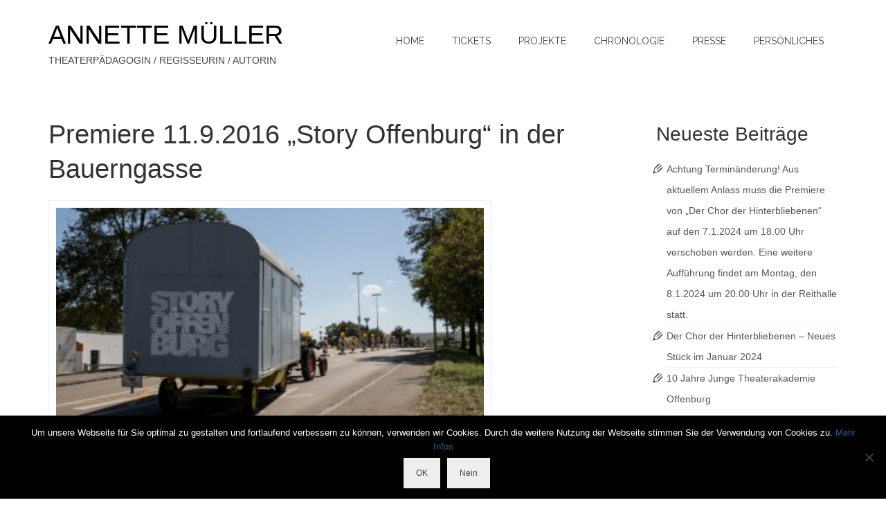

--- FILE ---
content_type: text/html; charset=UTF-8
request_url: https://annettemuellertheater.de/premiere-11-9-2016-story-offenburg-in-der-bauerngasse/
body_size: 10945
content:
<!DOCTYPE html>
<html class="no-js" lang="de" itemscope="itemscope" itemtype="https://schema.org/WebPage" >
<head>
  <meta charset="UTF-8">
  <meta name="viewport" content="width=device-width, initial-scale=1.0">
  <meta http-equiv="X-UA-Compatible" content="IE=edge">
  <title>Annette Müller Theater</title>
<meta name='robots' content='max-image-preview:large' />
	<style>img:is([sizes="auto" i], [sizes^="auto," i]) { contain-intrinsic-size: 3000px 1500px }</style>
	<link rel='dns-prefetch' href='//fonts.googleapis.com' />
<link rel="alternate" type="application/rss+xml" title="ANNETTE MÜLLER &raquo; Feed" href="https://annettemuellertheater.de/feed/" />
<link rel="alternate" type="application/rss+xml" title="ANNETTE MÜLLER &raquo; Kommentar-Feed" href="https://annettemuellertheater.de/comments/feed/" />
<link rel="alternate" type="application/rss+xml" title="ANNETTE MÜLLER &raquo; Premiere 11.9.2016 &#8222;Story Offenburg&#8220; in der Bauerngasse-Kommentar-Feed" href="https://annettemuellertheater.de/premiere-11-9-2016-story-offenburg-in-der-bauerngasse/feed/" />
<meta name="description" content="Theaterpädagogin, Regisseurin, Autorin zeitgenössischer Theaterstücke mit Schwerpunkt auf Jugendproduktionen"><link rel="shortcut icon" type="image/x-icon" href="https://annettemuellertheater.de/wp-content/uploads/2014/03/AM-Favicon.png" /><script type="text/javascript">
/* <![CDATA[ */
window._wpemojiSettings = {"baseUrl":"https:\/\/s.w.org\/images\/core\/emoji\/15.0.3\/72x72\/","ext":".png","svgUrl":"https:\/\/s.w.org\/images\/core\/emoji\/15.0.3\/svg\/","svgExt":".svg","source":{"concatemoji":"https:\/\/annettemuellertheater.de\/wp-includes\/js\/wp-emoji-release.min.js?ver=6.7.4"}};
/*! This file is auto-generated */
!function(i,n){var o,s,e;function c(e){try{var t={supportTests:e,timestamp:(new Date).valueOf()};sessionStorage.setItem(o,JSON.stringify(t))}catch(e){}}function p(e,t,n){e.clearRect(0,0,e.canvas.width,e.canvas.height),e.fillText(t,0,0);var t=new Uint32Array(e.getImageData(0,0,e.canvas.width,e.canvas.height).data),r=(e.clearRect(0,0,e.canvas.width,e.canvas.height),e.fillText(n,0,0),new Uint32Array(e.getImageData(0,0,e.canvas.width,e.canvas.height).data));return t.every(function(e,t){return e===r[t]})}function u(e,t,n){switch(t){case"flag":return n(e,"\ud83c\udff3\ufe0f\u200d\u26a7\ufe0f","\ud83c\udff3\ufe0f\u200b\u26a7\ufe0f")?!1:!n(e,"\ud83c\uddfa\ud83c\uddf3","\ud83c\uddfa\u200b\ud83c\uddf3")&&!n(e,"\ud83c\udff4\udb40\udc67\udb40\udc62\udb40\udc65\udb40\udc6e\udb40\udc67\udb40\udc7f","\ud83c\udff4\u200b\udb40\udc67\u200b\udb40\udc62\u200b\udb40\udc65\u200b\udb40\udc6e\u200b\udb40\udc67\u200b\udb40\udc7f");case"emoji":return!n(e,"\ud83d\udc26\u200d\u2b1b","\ud83d\udc26\u200b\u2b1b")}return!1}function f(e,t,n){var r="undefined"!=typeof WorkerGlobalScope&&self instanceof WorkerGlobalScope?new OffscreenCanvas(300,150):i.createElement("canvas"),a=r.getContext("2d",{willReadFrequently:!0}),o=(a.textBaseline="top",a.font="600 32px Arial",{});return e.forEach(function(e){o[e]=t(a,e,n)}),o}function t(e){var t=i.createElement("script");t.src=e,t.defer=!0,i.head.appendChild(t)}"undefined"!=typeof Promise&&(o="wpEmojiSettingsSupports",s=["flag","emoji"],n.supports={everything:!0,everythingExceptFlag:!0},e=new Promise(function(e){i.addEventListener("DOMContentLoaded",e,{once:!0})}),new Promise(function(t){var n=function(){try{var e=JSON.parse(sessionStorage.getItem(o));if("object"==typeof e&&"number"==typeof e.timestamp&&(new Date).valueOf()<e.timestamp+604800&&"object"==typeof e.supportTests)return e.supportTests}catch(e){}return null}();if(!n){if("undefined"!=typeof Worker&&"undefined"!=typeof OffscreenCanvas&&"undefined"!=typeof URL&&URL.createObjectURL&&"undefined"!=typeof Blob)try{var e="postMessage("+f.toString()+"("+[JSON.stringify(s),u.toString(),p.toString()].join(",")+"));",r=new Blob([e],{type:"text/javascript"}),a=new Worker(URL.createObjectURL(r),{name:"wpTestEmojiSupports"});return void(a.onmessage=function(e){c(n=e.data),a.terminate(),t(n)})}catch(e){}c(n=f(s,u,p))}t(n)}).then(function(e){for(var t in e)n.supports[t]=e[t],n.supports.everything=n.supports.everything&&n.supports[t],"flag"!==t&&(n.supports.everythingExceptFlag=n.supports.everythingExceptFlag&&n.supports[t]);n.supports.everythingExceptFlag=n.supports.everythingExceptFlag&&!n.supports.flag,n.DOMReady=!1,n.readyCallback=function(){n.DOMReady=!0}}).then(function(){return e}).then(function(){var e;n.supports.everything||(n.readyCallback(),(e=n.source||{}).concatemoji?t(e.concatemoji):e.wpemoji&&e.twemoji&&(t(e.twemoji),t(e.wpemoji)))}))}((window,document),window._wpemojiSettings);
/* ]]> */
</script>
<style id='wp-emoji-styles-inline-css' type='text/css'>

	img.wp-smiley, img.emoji {
		display: inline !important;
		border: none !important;
		box-shadow: none !important;
		height: 1em !important;
		width: 1em !important;
		margin: 0 0.07em !important;
		vertical-align: -0.1em !important;
		background: none !important;
		padding: 0 !important;
	}
</style>
<link rel='stylesheet' id='wp-block-library-css' href='https://annettemuellertheater.de/wp-includes/css/dist/block-library/style.min.css?ver=6.7.4' type='text/css' media='all' />
<style id='classic-theme-styles-inline-css' type='text/css'>
/*! This file is auto-generated */
.wp-block-button__link{color:#fff;background-color:#32373c;border-radius:9999px;box-shadow:none;text-decoration:none;padding:calc(.667em + 2px) calc(1.333em + 2px);font-size:1.125em}.wp-block-file__button{background:#32373c;color:#fff;text-decoration:none}
</style>
<style id='global-styles-inline-css' type='text/css'>
:root{--wp--preset--aspect-ratio--square: 1;--wp--preset--aspect-ratio--4-3: 4/3;--wp--preset--aspect-ratio--3-4: 3/4;--wp--preset--aspect-ratio--3-2: 3/2;--wp--preset--aspect-ratio--2-3: 2/3;--wp--preset--aspect-ratio--16-9: 16/9;--wp--preset--aspect-ratio--9-16: 9/16;--wp--preset--color--black: #000;--wp--preset--color--cyan-bluish-gray: #abb8c3;--wp--preset--color--white: #fff;--wp--preset--color--pale-pink: #f78da7;--wp--preset--color--vivid-red: #cf2e2e;--wp--preset--color--luminous-vivid-orange: #ff6900;--wp--preset--color--luminous-vivid-amber: #fcb900;--wp--preset--color--light-green-cyan: #7bdcb5;--wp--preset--color--vivid-green-cyan: #00d084;--wp--preset--color--pale-cyan-blue: #8ed1fc;--wp--preset--color--vivid-cyan-blue: #0693e3;--wp--preset--color--vivid-purple: #9b51e0;--wp--preset--color--virtue-primary: #2d5c88;--wp--preset--color--virtue-primary-light: #6c8dab;--wp--preset--color--very-light-gray: #eee;--wp--preset--color--very-dark-gray: #444;--wp--preset--gradient--vivid-cyan-blue-to-vivid-purple: linear-gradient(135deg,rgba(6,147,227,1) 0%,rgb(155,81,224) 100%);--wp--preset--gradient--light-green-cyan-to-vivid-green-cyan: linear-gradient(135deg,rgb(122,220,180) 0%,rgb(0,208,130) 100%);--wp--preset--gradient--luminous-vivid-amber-to-luminous-vivid-orange: linear-gradient(135deg,rgba(252,185,0,1) 0%,rgba(255,105,0,1) 100%);--wp--preset--gradient--luminous-vivid-orange-to-vivid-red: linear-gradient(135deg,rgba(255,105,0,1) 0%,rgb(207,46,46) 100%);--wp--preset--gradient--very-light-gray-to-cyan-bluish-gray: linear-gradient(135deg,rgb(238,238,238) 0%,rgb(169,184,195) 100%);--wp--preset--gradient--cool-to-warm-spectrum: linear-gradient(135deg,rgb(74,234,220) 0%,rgb(151,120,209) 20%,rgb(207,42,186) 40%,rgb(238,44,130) 60%,rgb(251,105,98) 80%,rgb(254,248,76) 100%);--wp--preset--gradient--blush-light-purple: linear-gradient(135deg,rgb(255,206,236) 0%,rgb(152,150,240) 100%);--wp--preset--gradient--blush-bordeaux: linear-gradient(135deg,rgb(254,205,165) 0%,rgb(254,45,45) 50%,rgb(107,0,62) 100%);--wp--preset--gradient--luminous-dusk: linear-gradient(135deg,rgb(255,203,112) 0%,rgb(199,81,192) 50%,rgb(65,88,208) 100%);--wp--preset--gradient--pale-ocean: linear-gradient(135deg,rgb(255,245,203) 0%,rgb(182,227,212) 50%,rgb(51,167,181) 100%);--wp--preset--gradient--electric-grass: linear-gradient(135deg,rgb(202,248,128) 0%,rgb(113,206,126) 100%);--wp--preset--gradient--midnight: linear-gradient(135deg,rgb(2,3,129) 0%,rgb(40,116,252) 100%);--wp--preset--font-size--small: 13px;--wp--preset--font-size--medium: 20px;--wp--preset--font-size--large: 36px;--wp--preset--font-size--x-large: 42px;--wp--preset--spacing--20: 0.44rem;--wp--preset--spacing--30: 0.67rem;--wp--preset--spacing--40: 1rem;--wp--preset--spacing--50: 1.5rem;--wp--preset--spacing--60: 2.25rem;--wp--preset--spacing--70: 3.38rem;--wp--preset--spacing--80: 5.06rem;--wp--preset--shadow--natural: 6px 6px 9px rgba(0, 0, 0, 0.2);--wp--preset--shadow--deep: 12px 12px 50px rgba(0, 0, 0, 0.4);--wp--preset--shadow--sharp: 6px 6px 0px rgba(0, 0, 0, 0.2);--wp--preset--shadow--outlined: 6px 6px 0px -3px rgba(255, 255, 255, 1), 6px 6px rgba(0, 0, 0, 1);--wp--preset--shadow--crisp: 6px 6px 0px rgba(0, 0, 0, 1);}:where(.is-layout-flex){gap: 0.5em;}:where(.is-layout-grid){gap: 0.5em;}body .is-layout-flex{display: flex;}.is-layout-flex{flex-wrap: wrap;align-items: center;}.is-layout-flex > :is(*, div){margin: 0;}body .is-layout-grid{display: grid;}.is-layout-grid > :is(*, div){margin: 0;}:where(.wp-block-columns.is-layout-flex){gap: 2em;}:where(.wp-block-columns.is-layout-grid){gap: 2em;}:where(.wp-block-post-template.is-layout-flex){gap: 1.25em;}:where(.wp-block-post-template.is-layout-grid){gap: 1.25em;}.has-black-color{color: var(--wp--preset--color--black) !important;}.has-cyan-bluish-gray-color{color: var(--wp--preset--color--cyan-bluish-gray) !important;}.has-white-color{color: var(--wp--preset--color--white) !important;}.has-pale-pink-color{color: var(--wp--preset--color--pale-pink) !important;}.has-vivid-red-color{color: var(--wp--preset--color--vivid-red) !important;}.has-luminous-vivid-orange-color{color: var(--wp--preset--color--luminous-vivid-orange) !important;}.has-luminous-vivid-amber-color{color: var(--wp--preset--color--luminous-vivid-amber) !important;}.has-light-green-cyan-color{color: var(--wp--preset--color--light-green-cyan) !important;}.has-vivid-green-cyan-color{color: var(--wp--preset--color--vivid-green-cyan) !important;}.has-pale-cyan-blue-color{color: var(--wp--preset--color--pale-cyan-blue) !important;}.has-vivid-cyan-blue-color{color: var(--wp--preset--color--vivid-cyan-blue) !important;}.has-vivid-purple-color{color: var(--wp--preset--color--vivid-purple) !important;}.has-black-background-color{background-color: var(--wp--preset--color--black) !important;}.has-cyan-bluish-gray-background-color{background-color: var(--wp--preset--color--cyan-bluish-gray) !important;}.has-white-background-color{background-color: var(--wp--preset--color--white) !important;}.has-pale-pink-background-color{background-color: var(--wp--preset--color--pale-pink) !important;}.has-vivid-red-background-color{background-color: var(--wp--preset--color--vivid-red) !important;}.has-luminous-vivid-orange-background-color{background-color: var(--wp--preset--color--luminous-vivid-orange) !important;}.has-luminous-vivid-amber-background-color{background-color: var(--wp--preset--color--luminous-vivid-amber) !important;}.has-light-green-cyan-background-color{background-color: var(--wp--preset--color--light-green-cyan) !important;}.has-vivid-green-cyan-background-color{background-color: var(--wp--preset--color--vivid-green-cyan) !important;}.has-pale-cyan-blue-background-color{background-color: var(--wp--preset--color--pale-cyan-blue) !important;}.has-vivid-cyan-blue-background-color{background-color: var(--wp--preset--color--vivid-cyan-blue) !important;}.has-vivid-purple-background-color{background-color: var(--wp--preset--color--vivid-purple) !important;}.has-black-border-color{border-color: var(--wp--preset--color--black) !important;}.has-cyan-bluish-gray-border-color{border-color: var(--wp--preset--color--cyan-bluish-gray) !important;}.has-white-border-color{border-color: var(--wp--preset--color--white) !important;}.has-pale-pink-border-color{border-color: var(--wp--preset--color--pale-pink) !important;}.has-vivid-red-border-color{border-color: var(--wp--preset--color--vivid-red) !important;}.has-luminous-vivid-orange-border-color{border-color: var(--wp--preset--color--luminous-vivid-orange) !important;}.has-luminous-vivid-amber-border-color{border-color: var(--wp--preset--color--luminous-vivid-amber) !important;}.has-light-green-cyan-border-color{border-color: var(--wp--preset--color--light-green-cyan) !important;}.has-vivid-green-cyan-border-color{border-color: var(--wp--preset--color--vivid-green-cyan) !important;}.has-pale-cyan-blue-border-color{border-color: var(--wp--preset--color--pale-cyan-blue) !important;}.has-vivid-cyan-blue-border-color{border-color: var(--wp--preset--color--vivid-cyan-blue) !important;}.has-vivid-purple-border-color{border-color: var(--wp--preset--color--vivid-purple) !important;}.has-vivid-cyan-blue-to-vivid-purple-gradient-background{background: var(--wp--preset--gradient--vivid-cyan-blue-to-vivid-purple) !important;}.has-light-green-cyan-to-vivid-green-cyan-gradient-background{background: var(--wp--preset--gradient--light-green-cyan-to-vivid-green-cyan) !important;}.has-luminous-vivid-amber-to-luminous-vivid-orange-gradient-background{background: var(--wp--preset--gradient--luminous-vivid-amber-to-luminous-vivid-orange) !important;}.has-luminous-vivid-orange-to-vivid-red-gradient-background{background: var(--wp--preset--gradient--luminous-vivid-orange-to-vivid-red) !important;}.has-very-light-gray-to-cyan-bluish-gray-gradient-background{background: var(--wp--preset--gradient--very-light-gray-to-cyan-bluish-gray) !important;}.has-cool-to-warm-spectrum-gradient-background{background: var(--wp--preset--gradient--cool-to-warm-spectrum) !important;}.has-blush-light-purple-gradient-background{background: var(--wp--preset--gradient--blush-light-purple) !important;}.has-blush-bordeaux-gradient-background{background: var(--wp--preset--gradient--blush-bordeaux) !important;}.has-luminous-dusk-gradient-background{background: var(--wp--preset--gradient--luminous-dusk) !important;}.has-pale-ocean-gradient-background{background: var(--wp--preset--gradient--pale-ocean) !important;}.has-electric-grass-gradient-background{background: var(--wp--preset--gradient--electric-grass) !important;}.has-midnight-gradient-background{background: var(--wp--preset--gradient--midnight) !important;}.has-small-font-size{font-size: var(--wp--preset--font-size--small) !important;}.has-medium-font-size{font-size: var(--wp--preset--font-size--medium) !important;}.has-large-font-size{font-size: var(--wp--preset--font-size--large) !important;}.has-x-large-font-size{font-size: var(--wp--preset--font-size--x-large) !important;}
:where(.wp-block-post-template.is-layout-flex){gap: 1.25em;}:where(.wp-block-post-template.is-layout-grid){gap: 1.25em;}
:where(.wp-block-columns.is-layout-flex){gap: 2em;}:where(.wp-block-columns.is-layout-grid){gap: 2em;}
:root :where(.wp-block-pullquote){font-size: 1.5em;line-height: 1.6;}
</style>
<link rel='stylesheet' id='cookie-notice-front-css' href='https://annettemuellertheater.de/wp-content/plugins/cookie-notice/css/front.min.css?ver=2.5.11' type='text/css' media='all' />
<style id='kadence-blocks-global-variables-inline-css' type='text/css'>
:root {--global-kb-font-size-sm:clamp(0.8rem, 0.73rem + 0.217vw, 0.9rem);--global-kb-font-size-md:clamp(1.1rem, 0.995rem + 0.326vw, 1.25rem);--global-kb-font-size-lg:clamp(1.75rem, 1.576rem + 0.543vw, 2rem);--global-kb-font-size-xl:clamp(2.25rem, 1.728rem + 1.63vw, 3rem);--global-kb-font-size-xxl:clamp(2.5rem, 1.456rem + 3.26vw, 4rem);--global-kb-font-size-xxxl:clamp(2.75rem, 0.489rem + 7.065vw, 6rem);}:root {--global-palette1: #3182CE;--global-palette2: #2B6CB0;--global-palette3: #1A202C;--global-palette4: #2D3748;--global-palette5: #4A5568;--global-palette6: #718096;--global-palette7: #EDF2F7;--global-palette8: #F7FAFC;--global-palette9: #ffffff;}
</style>
<link rel='stylesheet' id='virtue_main-css' href='https://annettemuellertheater.de/wp-content/themes/virtue_premium/assets/css/virtue.css?ver=4.10.15' type='text/css' media='all' />
<link rel='stylesheet' id='virtue_print-css' href='https://annettemuellertheater.de/wp-content/themes/virtue_premium/assets/css/virtue_print.css?ver=4.10.15' type='text/css' media='print' />
<link rel='stylesheet' id='virtue_so_pb-css' href='https://annettemuellertheater.de/wp-content/themes/virtue_premium/assets/css/virtue-so-page-builder.css?ver=4.10.15' type='text/css' media='all' />
<link rel='stylesheet' id='virtue_icons-css' href='https://annettemuellertheater.de/wp-content/themes/virtue_premium/assets/css/virtue_icons.css?ver=4.10.15' type='text/css' media='all' />
<link rel='stylesheet' id='virtue_skin-css' href='https://annettemuellertheater.de/wp-content/themes/virtue_premium/assets/css/skins/default.css?ver=4.10.15' type='text/css' media='all' />
<link rel='stylesheet' id='redux-google-fonts-virtue_premium-css' href='https://fonts.googleapis.com/css?family=Lato%3A700%7CRaleway%3A400&#038;subset=latin&#038;ver=6.7.4' type='text/css' media='all' />
<script type="text/javascript" src="https://annettemuellertheater.de/wp-includes/js/jquery/jquery.min.js?ver=3.7.1" id="jquery-core-js"></script>
<script type="text/javascript" src="https://annettemuellertheater.de/wp-includes/js/jquery/jquery-migrate.min.js?ver=3.4.1" id="jquery-migrate-js"></script>
<script type="text/javascript" id="statswp-js-script-js-extra">
/* <![CDATA[ */
var statswpajx = {"ajaxurl":"https:\/\/annettemuellertheater.de\/wp-admin\/admin-ajax.php","checkReq":"1b6049efdd"};
/* ]]> */
</script>
<script type="text/javascript" src="https://annettemuellertheater.de/wp-content/plugins/advanced-stats-wp/adstatswp.script.js?ver=6.7.4" id="statswp-js-script-js"></script>
<script type="text/javascript" id="cookie-notice-front-js-before">
/* <![CDATA[ */
var cnArgs = {"ajaxUrl":"https:\/\/annettemuellertheater.de\/wp-admin\/admin-ajax.php","nonce":"1ae52c9fef","hideEffect":"fade","position":"bottom","onScroll":false,"onScrollOffset":100,"onClick":false,"cookieName":"cookie_notice_accepted","cookieTime":2592000,"cookieTimeRejected":2592000,"globalCookie":false,"redirection":false,"cache":true,"revokeCookies":false,"revokeCookiesOpt":"automatic"};
/* ]]> */
</script>
<script type="text/javascript" src="https://annettemuellertheater.de/wp-content/plugins/cookie-notice/js/front.min.js?ver=2.5.11" id="cookie-notice-front-js"></script>
<!--[if lt IE 9]>
<script type="text/javascript" src="https://annettemuellertheater.de/wp-content/themes/virtue_premium/assets/js/vendor/respond.min.js?ver=6.7.4" id="virtue-respond-js"></script>
<![endif]-->
<link rel="https://api.w.org/" href="https://annettemuellertheater.de/wp-json/" /><link rel="alternate" title="JSON" type="application/json" href="https://annettemuellertheater.de/wp-json/wp/v2/posts/1420" /><link rel="EditURI" type="application/rsd+xml" title="RSD" href="https://annettemuellertheater.de/xmlrpc.php?rsd" />

<link rel="canonical" href="https://annettemuellertheater.de/premiere-11-9-2016-story-offenburg-in-der-bauerngasse/" />
<link rel='shortlink' href='https://annettemuellertheater.de/?p=1420' />
<link rel="alternate" title="oEmbed (JSON)" type="application/json+oembed" href="https://annettemuellertheater.de/wp-json/oembed/1.0/embed?url=https%3A%2F%2Fannettemuellertheater.de%2Fpremiere-11-9-2016-story-offenburg-in-der-bauerngasse%2F" />
<link rel="alternate" title="oEmbed (XML)" type="text/xml+oembed" href="https://annettemuellertheater.de/wp-json/oembed/1.0/embed?url=https%3A%2F%2Fannettemuellertheater.de%2Fpremiere-11-9-2016-story-offenburg-in-der-bauerngasse%2F&#038;format=xml" />
<style type="text/css" id="kt-custom-css">#logo {padding-top:25px;}#logo {padding-bottom:10px;}#logo {margin-left:0px;}#logo {margin-right:0px;}#nav-main, .nav-main {margin-top:40px;}#nav-main, .nav-main  {margin-bottom:10px;}.headerfont, .tp-caption, .yith-wcan-list li, .yith-wcan .yith-wcan-reset-navigation, ul.yith-wcan-label li a, .price {font-family:Arial, Helvetica, sans-serif;} 
  .topbarmenu ul li {font-family:Raleway;}
  #kadbreadcrumbs {font-family:Arial, Helvetica, sans-serif;}input[type=number]::-webkit-inner-spin-button, input[type=number]::-webkit-outer-spin-button { -webkit-appearance: none; margin: 0; } input[type=number] {-moz-appearance: textfield;}.quantity input::-webkit-outer-spin-button,.quantity input::-webkit-inner-spin-button {display: none;}.portfolionav {padding: 10px 0 10px;}.woocommerce-ordering {margin: 16px 0 0;}.product_item .product_details h5 {min-height:40px;}#nav-second ul.sf-menu>li {width:16.5%;}.kad-header-style-two .nav-main ul.sf-menu > li {width: 33.333333%;}.kad-hidepostauthortop, .postauthortop {display:none;}.subhead .postedintop, .kad-hidepostedin {display:none;}.postcommentscount {display:none;}.postdate, .kad-hidedate, .postdatetooltip, .recentpost_date{display:none;}.entry-content p { margin-bottom:16px;}td {
vertical-align:top;
padding-bottom: 10px; 
padding-right: 30px;
//white-space: nowrap;
}

#filters li h5 {
font-family:lato;
}
</style><style type="text/css" title="dynamic-css" class="options-output">header #logo a.brand,.logofont{font-family:Arial, Helvetica, sans-serif;line-height:50px;font-weight:400;font-style:normal;color:#000000;font-size:38px;}.kad_tagline{font-family:Arial, Helvetica, sans-serif;line-height:24px;font-weight:400;font-style:normal;color:#444444;font-size:14px;}.product_item .product_details h5{font-family:Lato;line-height:20px;font-weight:700;font-style:normal;font-size:16px;}h1{font-family:Arial, Helvetica, sans-serif;line-height:50px;font-weight:400;font-style:normal;font-size:38px;}h2{font-family:Arial, Helvetica, sans-serif;line-height:50px;font-weight:normal;font-style:normal;font-size:28px;}h3{font-family:Arial, Helvetica, sans-serif;line-height:50px;font-weight:400;font-style:normal;font-size:28px;}h4{font-family:Arial, Helvetica, sans-serif;line-height:50px;font-weight:400;font-style:normal;font-size:24px;}h5{font-family:Arial, Helvetica, sans-serif;line-height:30px;font-weight:700;font-style:normal;font-size:18px;}body{font-family:Arial, Helvetica, sans-serif;line-height:25px;font-weight:400;font-style:normal;font-size:14px;}#nav-main ul.sf-menu a, .nav-main ul.sf-menu a{font-family:Raleway;line-height:18px;font-weight:400;font-style:normal;font-size:14px;}#nav-second ul.sf-menu a{font-family:Raleway;line-height:22px;font-weight:400;font-style:normal;font-size:18px;}#nav-main ul.sf-menu ul li a, #nav-second ul.sf-menu ul li a, .nav-main ul.sf-menu ul li a{line-height:inheritpx;font-size:12px;}.kad-nav-inner .kad-mnav, .kad-mobile-nav .kad-nav-inner li a,.nav-trigger-case{font-family:Raleway;line-height:20px;font-weight:400;font-style:normal;font-size:16px;}</style></head>
<body class="post-template-default single single-post postid-1420 single-format-standard wp-embed-responsive cookies-not-set stickyheader virtue-skin-default wide premiere-11-9-2016-story-offenburg-in-der-bauerngasse" data-smooth-scrolling="0" data-smooth-scrolling-hide="0" data-jsselect="1" data-product-tab-scroll="0" data-animate="1" data-sticky="1" >
		<div id="wrapper" class="container">
	<!--[if lt IE 8]><div class="alert"> You are using an outdated browser. Please upgrade your browser to improve your experience.</div><![endif]-->
	<header id="kad-banner" class="banner headerclass kt-not-mobile-sticky " data-header-shrink="0" data-mobile-sticky="0" data-menu-stick="0">
	<div class="container">
		<div class="row">
			<div class="col-md-4 clearfix kad-header-left">
				<div id="logo" class="logocase">
					<a class="brand logofont" href="https://annettemuellertheater.de/" title="ANNETTE MÜLLER">
						ANNETTE MÜLLER					</a>
										<p class="kad_tagline belowlogo-text">THEATERPÄDAGOGIN / REGISSEURIN / AUTORIN</p>
								</div> <!-- Close #logo -->
			</div><!-- close kad-header-left -->
						<div class="col-md-8 kad-header-right">
							<nav id="nav-main" class="clearfix">
					<ul id="menu-mainmenu" class="sf-menu"><li  class=" menu-item-713 menu-item menu-home"><a href="http://annettemuellertheater.de/"><span>HOME</span></a></li>
<li  class=" menu-item-3046 menu-item menu-tickets"><a href="https://annettemuellertheater.de/veranstaltungen/"><span>TICKETS</span></a></li>
<li  class=" menu-item-726 menu-item menu-projekte"><a href="https://annettemuellertheater.de/portfolio/"><span>PROJEKTE</span></a></li>
<li  class=" menu-item-709 menu-item menu-chronologie"><a href="https://annettemuellertheater.de/chronologie/"><span>CHRONOLOGIE</span></a></li>
<li  class=" menu-item-750 menu-item menu-presse"><a href="https://annettemuellertheater.de/presse/"><span>PRESSE</span></a></li>
<li  class=" menu-item-81 menu-item menu-persoenliches"><a href="https://annettemuellertheater.de/person/"><span>PERSÖNLICHES</span></a></li>
           </ul>				</nav>
							</div> <!-- Close kad-header-right -->       
		</div> <!-- Close Row -->
						<div id="mobile-nav-trigger" class="nav-trigger mobile-nav-trigger-id">
					<button class="nav-trigger-case collapsed mobileclass" title="Menü" aria-label="Menü" data-toggle="collapse" rel="nofollow" data-target=".mobile_menu_collapse">
						<span class="kad-navbtn clearfix">
							<i class="icon-menu"></i>
						</span>
						<span class="kad-menu-name">
							Menü						</span>
					</button>
				</div>
				<div id="kad-mobile-nav" class="kad-mobile-nav id-kad-mobile-nav">
					<div class="kad-nav-inner mobileclass">
						<div id="mobile_menu_collapse" class="kad-nav-collapse collapse mobile_menu_collapse">
							<ul id="menu-mainmenu-1" class="kad-mnav"><li  class=" menu-item-713 menu-item menu-home"><a href="http://annettemuellertheater.de/"><span>HOME</span></a></li>
<li  class=" menu-item-3046 menu-item menu-tickets"><a href="https://annettemuellertheater.de/veranstaltungen/"><span>TICKETS</span></a></li>
<li  class=" menu-item-726 menu-item menu-projekte"><a href="https://annettemuellertheater.de/portfolio/"><span>PROJEKTE</span></a></li>
<li  class=" menu-item-709 menu-item menu-chronologie"><a href="https://annettemuellertheater.de/chronologie/"><span>CHRONOLOGIE</span></a></li>
<li  class=" menu-item-750 menu-item menu-presse"><a href="https://annettemuellertheater.de/presse/"><span>PRESSE</span></a></li>
<li  class=" menu-item-81 menu-item menu-persoenliches"><a href="https://annettemuellertheater.de/person/"><span>PERSÖNLICHES</span></a></li>
</ul>						</div>
					</div>
				</div>   
					</div> <!-- Close Container -->
	</header>
	<div class="wrap clearfix contentclass hfeed" role="document">

			<div id="content" class="container">
	<div id="post-1420" class="row single-article">
		<div class="main col-lg-9 col-md-8" id="ktmain" role="main">
							<article class="kt_no_post_header_content post-1420 post type-post status-publish format-standard has-post-thumbnail hentry category-news">
										<header>
					<h1 class="entry-title">Premiere 11.9.2016 &#8222;Story Offenburg&#8220; in der Bauerngasse</h1><div class="subhead">
	</div>
					</header>
					<div class="entry-content clearfix" itemprop="articleBody">
						<p><a href="https://annettemuellertheater.de/wp-content/uploads/2016/08/auffahrt-brücke.jpg"><img fetchpriority="high" decoding="async" class=" wp-image-1421" src="https://annettemuellertheater.de/wp-content/uploads/2016/08/auffahrt-brücke.jpg" alt="Story Offenburg " width="640" height="362" data-id="1421" srcset="https://annettemuellertheater.de/wp-content/uploads/2016/08/auffahrt-brücke-300x169.jpg 300w, https://annettemuellertheater.de/wp-content/uploads/2016/08/auffahrt-brücke-364x205.jpg 364w, https://annettemuellertheater.de/wp-content/uploads/2016/08/auffahrt-brücke-260x146.jpg 260w" sizes="(max-width: 640px) 100vw, 640px" /></a></p>
<p>Story Offenburg</p>
<p>Volkstheater-Stadtlabor Freiheit</p>
<p>Eine Theater-Sound-Video Installation im Bauwagen mit Offenburger Bürgerinnen und Bürgern</p>
<p>Was ist Freiheit für mich? Wie frei fühle ich mich in Offenburg?  Ist die unbegrenzte Freiheit etwas, das uns glücklich macht?</p>
<p>In 29 kurzen Szenen zeigen 30 Offenburger in einer dreistündigen Theater-Sound-Video Performance ihre Freiheitsgeschichten und Gedanken zu ihrer Stadt. In einem verglasten Bauwagen kommen breit gefächerte Szenen auf die Bühne, die die Vielfalt der Bewohner einer Stadt nachzeichnen.</p>
<p>Ein akustisches Hörerlebnis mit Kopfhörern mit den Sounddesigns und Kompositionen von Christian Kessler und Leonard Küßner und Videoeinspielungen von Jonathan Rieder.</p>
<p>Jeder, der zuschaut hat die Freiheit zu kommen und zu gehen, wann er/sie möchte.</p>
<p>Der Eintritt ist frei, Spenden sind herzlich willkommen!</p>
<p>Kopfhörer werden gegen ein Pfand ausgeliehen.</p>
<p>&nbsp;</p>
<p><img decoding="async" class=" wp-image-1425" src="https://annettemuellertheater.de/wp-content/uploads/2016/08/IMG_20160725_154648.jpg" alt="Story Offenburg " width="626" height="376" data-id="1425" srcset="https://annettemuellertheater.de/wp-content/uploads/2016/08/IMG_20160725_154648.jpg 3600w, https://annettemuellertheater.de/wp-content/uploads/2016/08/IMG_20160725_154648-300x180.jpg 300w, https://annettemuellertheater.de/wp-content/uploads/2016/08/IMG_20160725_154648-1024x614.jpg 1024w" sizes="(max-width: 626px) 100vw, 626px" /></p>
<p>Produktionsleitung, Konzept &amp; Regie: Annette Müller</p>
<p>Sound &amp; Komposition: Christian Kessler, Leonard Küßner</p>
<p>Video &amp; Grafik: Jonathan Rieder</p>
<p>Weitere Texte: Claudia Pangh</p>
<p>Video, Printmedien: Jonathan Rieder</p>
<p>Licht: Benjamin Brüderle</p>
<p>Logo: Gordon Jäntsch</p>
<p>Eine Produktion: Der Jungen Theaterakademie in Kooperation mit dem Theater im Gewölbe</p>
<p><strong>Premiere</strong></p>
<p>11.9.2016 ab 13.00 Uhr <strong>im Rahmen des Freiheitsfest Salmen Parkplatz Bauerngasse</strong></p>
<p><strong>Weitere Aufführungen auf dem Lindenplatz </strong></p>
<p>7.10. ab 18.30 Uhr</p>
<p>8.10. ab 18.30 Uhr</p>
<p>9.10. ab 14.00 Uhr im Rahmen Verkaufsoffener Sonntag</p>
<p><b>Dank an: </b>Baden-Württemberg Stiftung, Sparkassen Offenburg-Ortenau, St. Andreas Stiftung, Fa. Asal, Fa. Schäfer (Ortenberg), Fa. Müller Fahrzeugbau, Fa. R&amp;S Repro&amp;Service, VHS, Stadt Offenburg, Fachbereich Kultur, VHS, ThiG , Junge Theaterakademie</p>
<p>&nbsp;</p>
<p>&nbsp;</p>
<p>&nbsp;</p>
<p>&nbsp;</p>
					</div>
					<footer class="single-footer">
						<meta itemprop="dateModified" content="2016-08-30T18:19:23+01:00"><meta itemscope itemprop="mainEntityOfPage" content="https://annettemuellertheater.de/premiere-11-9-2016-story-offenburg-in-der-bauerngasse/" itemType="https://schema.org/WebPage" itemid="https://annettemuellertheater.de/premiere-11-9-2016-story-offenburg-in-der-bauerngasse/"><div itemprop="publisher" itemscope itemtype="https://schema.org/Organization"><meta itemprop="name" content="ANNETTE MÜLLER"></div>					</footer>
				</article>
				<div id="virtue_comments"></div>	<section id="respond-container">
			<div id="respond" class="comment-respond">
		<h3 id="reply-title" class="comment-reply-title">Schreibe einen Kommentar <small><a rel="nofollow" id="cancel-comment-reply-link" href="/premiere-11-9-2016-story-offenburg-in-der-bauerngasse/#respond" style="display:none;">Antwort abbrechen</a></small></h3><form action="https://annettemuellertheater.de/wp-comments-post.php" method="post" id="commentform" class="comment-form"><p class="comment-notes"><span id="email-notes">Deine E-Mail-Adresse wird nicht veröffentlicht.</span> <span class="required-field-message">Erforderliche Felder sind mit <span class="required">*</span> markiert</span></p><p class="comment-form-comment"><label for="comment">Kommentar <span class="required">*</span></label> <textarea id="comment" name="comment" cols="45" rows="8" maxlength="65525" required="required"></textarea></p><div class="row"><p class="comment-form-author"><label for="author">Name <span class="required">*</span></label> <input id="author" name="author" type="text" value="" size="30" maxlength="245" autocomplete="name" required="required" /></p>
<p class="comment-form-email"><label for="email">E-Mail-Adresse <span class="required">*</span></label> <input id="email" name="email" type="text" value="" size="30" maxlength="100" aria-describedby="email-notes" autocomplete="email" required="required" /></p>
<p class="comment-form-url"><label for="url">Website</label> <input id="url" name="url" type="text" value="" size="30" maxlength="200" autocomplete="url" /></p>
</div><p class="form-submit"><input name="submit" type="submit" id="submit" class="submit" value="Kommentar abschicken" /> <input type='hidden' name='comment_post_ID' value='1420' id='comment_post_ID'>
<input type='hidden' name='comment_parent' id='comment_parent' value='0'>
</p></form>	</div><!-- #respond -->
		</section><!-- /#respond -->
		</div>
<aside id="ktsidebar" class="col-lg-3 col-md-4 kad-sidebar" role="complementary" itemscope itemtype="https://schema.org/WPSideBar">
	<div class="sidebar">
		
		<section id="recent-posts-3" class="widget-1 widget-first widget widget_recent_entries"><div class="widget-inner">
		<h3>Neueste Beiträge</h3>
		<ul>
											<li>
					<a href="https://annettemuellertheater.de/achtung-terminaenderung-die-premiere-von-der-chor-der-hinterbliebenen-muss-auf-den-7-1-2024-um-18-00-uhr-verschoben-werden-eine-weitere-auffuehrung-findet-am-montag-den-8-1-2024-um-20-00-uhr-in/">Achtung Terminänderung! Aus aktuellem Anlass muss die Premiere von &#8222;Der Chor der Hinterbliebenen&#8220; auf den 7.1.2024 um 18.00 Uhr verschoben werden. Eine weitere Aufführung findet am Montag, den 8.1.2024 um 20.00 Uhr in der Reithalle statt.</a>
									</li>
											<li>
					<a href="https://annettemuellertheater.de/der-chor-der-hinterbliebenen-neues-stueck-im-januar-2024/">Der Chor der Hinterbliebenen &#8211; Neues Stück im Januar 2024</a>
									</li>
											<li>
					<a href="https://annettemuellertheater.de/10-jahre-junge-theaterakademie-offenburg-2/">10 Jahre Junge Theaterakademie Offenburg</a>
									</li>
											<li>
					<a href="https://annettemuellertheater.de/10-jahre-junge-theaterakademie-offenburg/">Einladung zum Jubiläum</a>
									</li>
											<li>
					<a href="https://annettemuellertheater.de/kilometer-x-preisverleihung-september-2022-in-pforzheim-der-zusammenschnitt-ist-jetzt-online/">Preisverleihung Deutscher Amateurtheaterpreis (Amarena) Kilometer X  September 2022 in Pforzheim,  der Zusammenschnitt ist jetzt online!</a>
									</li>
					</ul>

		</div></section>	</div><!-- /.sidebar -->
</aside><!-- /aside -->
			</div><!-- /.row-->
					</div><!-- /.content -->
	</div><!-- /.wrap -->
<footer id="containerfooter" class="footerclass">
  <div class="container">
  	<div class="row">
  		 
					<div class="col-md-3 col-sm-6 footercol1">
					<div class="widget-1 widget-first footer-widget widget"><aside id="search-6" class="widget_search"><form role="search" method="get" class="form-search" action="https://annettemuellertheater.de/">
	<label>
		<span class="screen-reader-text">Suche nach:</span>
		<input type="text" value="" name="s" class="search-query" placeholder="Suchen">
	</label>
	<button type="submit" class="search-icon" aria-label="Submit Search"><i class="icon-search"></i></button>
</form>
</aside></div><div class="widget-2 widget-last footer-widget widget"><aside id="text-2" class="widget_text">			<div class="textwidget"><a class="email" href="mailto:info@annettemuellertheater.de" style="background: rgba(0,0,0,.1); padding: 8px;"><i class="icon-envelope" ></i> info@annettemuellertheater.de</a></div>
		</aside></div>					</div> 
            					 
					<div class="col-md-3 col-sm-6 footercol2">
					<div class="widget-1 widget-first footer-widget widget"><aside id="widget_kadence_social-3" class="widget_kadence_social">	<div class="virtue_social_widget clearfix">
					<a href="https://www.facebook.com/jungetheaterakademieoffenburg.de" aria-label="Facebook" class="facebook_link" rel="noopener" title="Facebook" target="_blank" data-toggle="tooltip" data-placement="top" data-original-title="Facebook">
				<i class="icon-facebook"></i>
			</a>
						<a href="https://www.youtube.com/channel/UCx3m-H89ntcgXW-r2AmvaAQ" aria-label="YouTube" class="youtube_link" rel="noopener" title="YouTube" target="_blank" data-toggle="tooltip" data-placement="top" data-original-title="YouTube">
				<i class="icon-youtube"></i>
			</a>
				</div>
	</aside></div>					</div> 
		        		        						            </div> <!-- Row -->
                </div>
        <div class="footerbase">
        	<div class="container">
        		<div class="footercredits clearfix">
    		
		    		<div class="footernav clearfix"><ul id="menu-footer" class="footermenu"><li  class=" menu-item-1057 menu-item menu-impressum"><a href="https://annettemuellertheater.de/impressum/"><span>Impressum</span></a></li>
<li  class=" menu-item-1656 menu-item menu-datenschutz"><a href="https://annettemuellertheater.de/datenschutz/"><span>Datenschutz</span></a></li>
<li  class=" menu-item-1651 menu-item menu-anmelden"><a href="http://annettemuellertheater.de/wp-login.php"><span>Anmelden</span></a></li>
</ul></div>		        	<p>&copy; 2026 ANNETTE MÜLLER</p>

    			</div><!-- credits -->
    		</div><!-- container -->
    </div><!-- footerbase -->
</footer>		</div><!--Wrapper-->
		<script type="text/javascript" src="https://annettemuellertheater.de/wp-includes/js/comment-reply.min.js?ver=6.7.4" id="comment-reply-js" async="async" data-wp-strategy="async"></script>
<script type="text/javascript" src="https://annettemuellertheater.de/wp-content/themes/virtue_premium/assets/js/min/bootstrap-min.js?ver=4.10.15" id="bootstrap-js"></script>
<script type="text/javascript" src="https://annettemuellertheater.de/wp-includes/js/hoverIntent.min.js?ver=1.10.2" id="hoverIntent-js"></script>
<script type="text/javascript" src="https://annettemuellertheater.de/wp-content/themes/virtue_premium/assets/js/min/plugins-min.js?ver=4.10.15" id="virtue_plugins-js"></script>
<script type="text/javascript" src="https://annettemuellertheater.de/wp-content/themes/virtue_premium/assets/js/min/kt-sticky-min.js?ver=4.10.15" id="kadence-sticky-js"></script>
<script type="text/javascript" src="https://annettemuellertheater.de/wp-content/themes/virtue_premium/assets/js/min/select-woo-min.js?ver=4.10.15" id="selectWoo-js"></script>
<script type="text/javascript" src="https://annettemuellertheater.de/wp-content/themes/virtue_premium/assets/js/min/magnific-popup-min.js?ver=4.10.15" id="magnific-popup-js"></script>
<script type="text/javascript" id="virtue_lightbox-js-extra">
/* <![CDATA[ */
var virtue_lightbox = {"loading":"L\u00e4dt ...","of":"%curr% of %total%","error":"Das Bild kann nicht geladen werden."};
/* ]]> */
</script>
<script type="text/javascript" src="https://annettemuellertheater.de/wp-content/themes/virtue_premium/assets/js/min/virtue_lightbox-min.js?ver=4.10.15" id="virtue_lightbox-js"></script>
<script type="text/javascript" src="https://annettemuellertheater.de/wp-includes/js/imagesloaded.min.js?ver=5.0.0" id="imagesloaded-js"></script>
<script type="text/javascript" src="https://annettemuellertheater.de/wp-includes/js/masonry.min.js?ver=4.2.2" id="masonry-js"></script>
<script type="text/javascript" id="virtue_main-js-extra">
/* <![CDATA[ */
var virtue_js = {"totop":"To Top"};
/* ]]> */
</script>
<script type="text/javascript" src="https://annettemuellertheater.de/wp-content/themes/virtue_premium/assets/js/min/main-min.js?ver=4.10.15" id="virtue_main-js"></script>

		<!-- Cookie Notice plugin v2.5.11 by Hu-manity.co https://hu-manity.co/ -->
		<div id="cookie-notice" role="dialog" class="cookie-notice-hidden cookie-revoke-hidden cn-position-bottom" aria-label="Cookie Notice" style="background-color: rgba(0,0,0,1);"><div class="cookie-notice-container" style="color: #fff"><span id="cn-notice-text" class="cn-text-container">Um unsere Webseite für Sie optimal zu gestalten und fortlaufend verbessern zu können, verwenden wir Cookies. Durch die weitere Nutzung der Webseite stimmen Sie der Verwendung von Cookies zu. <a href="http://annettemuellertheater.de/datenschutz/">Mehr Infos<a /></span><span id="cn-notice-buttons" class="cn-buttons-container"><button id="cn-accept-cookie" data-cookie-set="accept" class="cn-set-cookie cn-button cn-button-custom button" aria-label="OK">OK</button><button id="cn-refuse-cookie" data-cookie-set="refuse" class="cn-set-cookie cn-button cn-button-custom button" aria-label="Nein">Nein</button></span><button type="button" id="cn-close-notice" data-cookie-set="accept" class="cn-close-icon" aria-label="Nein"></button></div>
			
		</div>
		<!-- / Cookie Notice plugin -->	</body>
</html>
<!--
Performance optimized by W3 Total Cache. Learn more: https://www.boldgrid.com/w3-total-cache/?utm_source=w3tc&utm_medium=footer_comment&utm_campaign=free_plugin

Page Caching using Disk: Enhanced 

Served from: annettemuellertheater.de @ 2026-01-02 17:05:27 by W3 Total Cache
-->

--- FILE ---
content_type: application/x-javascript
request_url: https://annettemuellertheater.de/wp-content/plugins/advanced-stats-wp/adstatswp.script.js?ver=6.7.4
body_size: -98
content:
jQuery(document).ready(function($) {
	var cur_path = window.location.href;
	jQuery.ajax({
	  type : "post",
	  context: this,
	  dataType : "html",
	  url : statswpajx.ajaxurl,
	  data : {action: "statswp_add",path:cur_path, checkReq:statswpajx.checkReq},
	  success: function(response) {		 
		},
		complete : function(){
		}
	});///
});